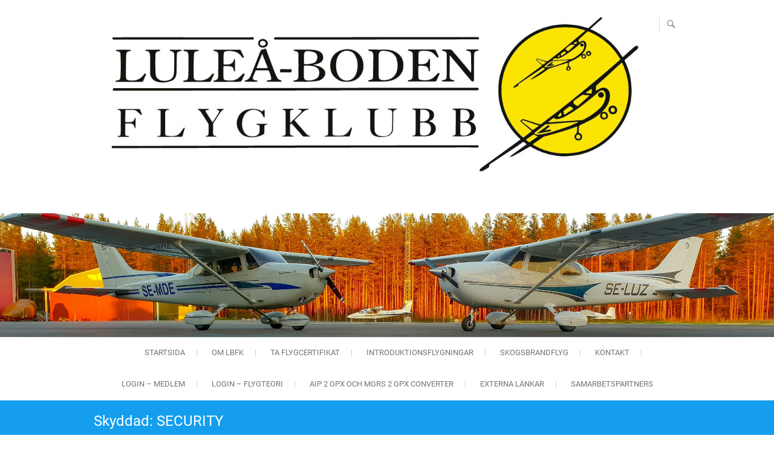

--- FILE ---
content_type: text/css
request_url: https://www.lbfk.com/wp-content/themes/freesia-corporate/css/blue-color-style.css?ver=6.9
body_size: 1070
content:
/* For blue color*/

/* Site Title, Page Title, Nav and links
================================================== */
#site-title a,
a,
ul li a:hover,
ol li a:hover,
.top-header .info ul li a:hover, /* ----- Top Header Info Bar ----- */
.top-header .info ul li a:focus,
.main-navigation a:hover, /* Navigation */
.main-navigation a:focus,
.main-navigation ul li.current-menu-item a,
.main-navigation ul li.current_page_ancestor a,
.main-navigation ul li.current-menu-ancestor a,
.main-navigation ul li.current_page_item a,
.main-navigation ul li:hover > a,
.main-navigation ul li ul li a:hover,
.main-navigation ul li ul li a:focus,
.main-navigation ul li ul li:hover > a,
.main-navigation ul li.current-menu-item ul li a:hover,
.header-search:hover, .header-search-x:hover, /* Header Search Form */
.search-submit:hover .search-icon,
.search-submit:focus .search-icon,
.entry-title a:hover, /* Post */
.entry-title a:focus,
.entry-title a:active,
.entry-meta span:hover,
.entry-meta a:hover,
.cat-links a:hover,
.tag-links a:hover,
.entry-meta .entry-format,
.entry-meta .entry-format a,
.widget ul li a:hover,/* Widgets */
.widget ul li a:focus,
.widget-title a:hover,
.widget_contact ul li:hover:before,
.widget_contact ul li a:hover,
.site-info .copyright a:hover, /* Footer */
.site-info .copyright a:focus,
#colophon .widget ul li a:hover,
#colophon .widget ul li a:focus,
#footer-navigation a:hover,
#footer-navigation a:focus {
	color: #159eee;
}

/* Webkit */
::selection {
	background: #159eee;
	color: #fff;
}
/* Gecko/Mozilla */
::-moz-selection {
	background: #159eee;
	color: #fff;
}

/* Accessibility */
.screen-reader-text:hover,
.screen-reader-text:active,
.screen-reader-text:focus {
	background-color:#F1F1F1;
	color: #159eee;
}

/* Buttons
================================================== */
.line-one,/* Responsive Nav Button  */
.line-two,
.line-three,
input[type="reset"],/* Forms  */
input[type="button"],
input[type="submit"],
.go-to-top a:hover,
.go-to-top a:focus {
	background-color:#159eee;
}
/* Default Buttons */
.btn-default:hover,
.vivid,
.bbp-submit-wrapper button.submit, /* #bbpress */
.newsletter-widget .newsletter-submit:hover { /* ----- News Letter ----- */
	background-color: #159eee;
	border: 1px solid #159eee;
}
/* -_-_-_ Not for change _-_-_- */
.light-color:hover,
.vivid:hover {
	background-color: #fff;
	border: 1px solid #fff;
}

/* Widgets Color
================================================== */
/*  Font Color */
.our_feature .feature-title a:hover, /* Our Feature */
.portfolio-content h3 a:hover, /* Portfolio Widget */
.testimonials .quote cite { /* ----- Testimonial Slider ----- */
	color: #159eee;
}
/* Background Color */
nav.slider-button a.active, /* Slider Pagenav */
nav.slider-button a:hover,
.our_feature .feature-icon, /* Our Feature */
.parallax_content:before, /* Parallax  Widget */
.about-us-content .icon-box-image, /*About Us Widget */
.widget_portfolio .portfolio-container, /* Portfolio Widget */
.portfolio-content h3:after,
.design-line, /* Parallax Video  Widget */
ul.next-prev li.active, ul.next-prev li:hover { /* ----- Testimonial Slider ----- */
	background-color: #159eee;
}
/* Border Color */
.feature-content:hover .feature-icon, /* Our Feature */
.widget_about_us .about-us-content:before, /*About Us Widget */
.design-line:after, /*Parallax Video  Widget */
ul.next-prev li { /* ----- Testimonial Slider ----- */
	border-color: #159eee;
}

/* Page Header Background
================================================== */
.page-header {
	background-color: #159eee;
}

/* bbpress
================================================== */
#bbpress-forums .bbp-topics a:hover {
	color: #159eee;
}

/* Woocommerce
================================================== */
.woocommerce #respond input#submit, 
.woocommerce a.button, 
.woocommerce button.button, 
.woocommerce input.button,
.woocommerce #respond input#submit.alt, 
.woocommerce a.button.alt, 
.woocommerce button.button.alt, 
.woocommerce input.button.alt,
.woocommerce-demo-store p.demo_store {
	background-color: #159eee;
}
.woocommerce .woocommerce-message:before {
	color: #159eee;
}